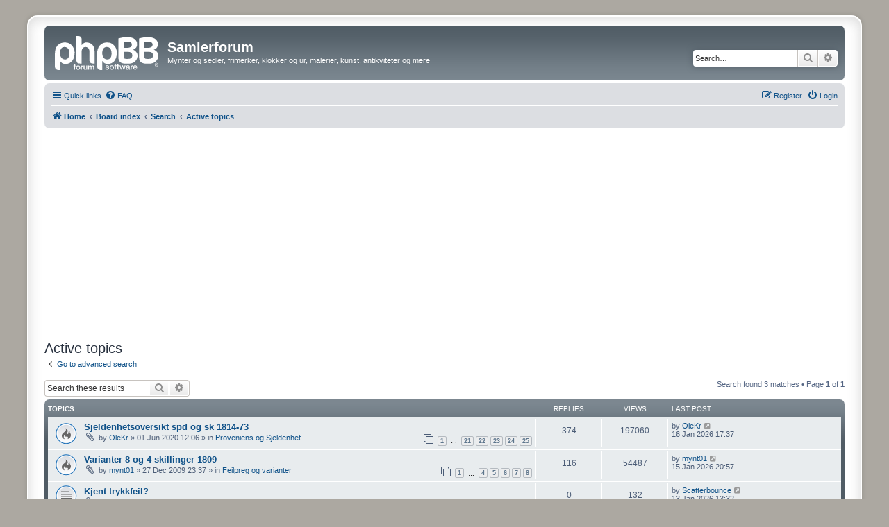

--- FILE ---
content_type: text/html; charset=UTF-8
request_url: https://www.samlerforum.no/search.php?search_id=active_topics&sid=9c39973af95fbfcb8a53e9239277e17c
body_size: 6618
content:
<!DOCTYPE html>
<html dir="ltr" lang="en-gb">
<head>
<meta charset="utf-8" />
<meta http-equiv="X-UA-Compatible" content="IE=edge">
<meta name="viewport" content="width=device-width, initial-scale=1" />

<title>Samlerforum - Active topics</title>



<!--
	phpBB style name: prosilver Special Edition
	Based on style:   prosilver (this is the default phpBB3 style)
	Original author:  Tom Beddard ( http://www.subBlue.com/ )
	Modified by:      phpBB Limited ( https://www.phpbb.com/ )
-->


<link href="./styles/prosilver/theme/normalize.css?assets_version=207" rel="stylesheet">
<link href="./styles/prosilver/theme/base.css?assets_version=207" rel="stylesheet">
<link href="./styles/prosilver/theme/utilities.css?assets_version=207" rel="stylesheet">
<link href="./styles/prosilver/theme/common.css?assets_version=207" rel="stylesheet">
<link href="./styles/prosilver/theme/links.css?assets_version=207" rel="stylesheet">
<link href="./styles/prosilver/theme/content.css?assets_version=207" rel="stylesheet">
<link href="./styles/prosilver/theme/buttons.css?assets_version=207" rel="stylesheet">
<link href="./styles/prosilver/theme/cp.css?assets_version=207" rel="stylesheet">
<link href="./styles/prosilver/theme/forms.css?assets_version=207" rel="stylesheet">
<link href="./styles/prosilver/theme/icons.css?assets_version=207" rel="stylesheet">
<link href="./styles/prosilver/theme/colours.css?assets_version=207" rel="stylesheet">
<link href="./styles/prosilver/theme/responsive.css?assets_version=207" rel="stylesheet">

<link href="./assets/css/font-awesome.min.css?assets_version=207" rel="stylesheet">
<link href="./styles/prosilver_se/theme/stylesheet.css?assets_version=207" rel="stylesheet">
<link href="./styles/prosilver/theme/en/stylesheet.css?assets_version=207" rel="stylesheet">




<!--[if lte IE 9]>
	<link href="./styles/prosilver/theme/tweaks.css?assets_version=207" rel="stylesheet">
<![endif]-->


<link href="./ext/phpbb/ads/styles/all/theme/phpbbads.css?assets_version=207" rel="stylesheet" media="screen">
<link href="./ext/vse/lightbox/styles/all/template/lightbox/css/lightbox.min.css?assets_version=207" rel="stylesheet" media="screen">



					<!-- Global site tag (gtag.js) - Google Analytics -->
		<script async src="https://www.googletagmanager.com/gtag/js?id=UA-6591785-2"></script>
		<script>
			window.dataLayer = window.dataLayer || [];
			function gtag(){dataLayer.push(arguments);}
			gtag('js', new Date());

			gtag('config', 'UA-6591785-2', {});
		</script>
		<style>
		@media (min-width: 900px) {
						.content img.postimage,
			.attachbox img.postimage {
				max-height: 400px !important;
				max-width: 400px !important;
			}
		}
	</style>

</head>
<body id="phpbb" class="nojs notouch section-search ltr ">

	<div style="margin-bottom: 10px;" data-phpbb-ads-id="1">
		<script async src="https://pagead2.googlesyndication.com/pagead/js/adsbygoogle.js?client=ca-pub-1594793549838286"
     crossorigin="anonymous"></script>
	</div>

<div id="wrap" class="wrap">
	<a id="top" class="top-anchor" accesskey="t"></a>
	<div id="page-header">
		<div class="headerbar" role="banner">
					<div class="inner">

			<div id="site-description" class="site-description">
				<a id="logo" class="logo" href="http://www.samlerforum.no" title="Home">
					<span class="site_logo"></span>
				</a>
				<h1>Samlerforum</h1>
				<p>Mynter og sedler, frimerker, klokker og ur, malerier, kunst, antikviteter og mere</p>
				<p class="skiplink"><a href="#start_here">Skip to content</a></p>
			</div>

									<div id="search-box" class="search-box search-header" role="search">
				<form action="./search.php?sid=502c84ba5dfbe1d713dc0cbd4b115d2b" method="get" id="search">
				<fieldset>
					<input name="keywords" id="keywords" type="search" maxlength="128" title="Search for keywords" class="inputbox search tiny" size="20" value="" placeholder="Search…" />
					<button class="button button-search" type="submit" title="Search">
						<i class="icon fa-search fa-fw" aria-hidden="true"></i><span class="sr-only">Search</span>
					</button>
					<a href="./search.php?sid=502c84ba5dfbe1d713dc0cbd4b115d2b" class="button button-search-end" title="Advanced search">
						<i class="icon fa-cog fa-fw" aria-hidden="true"></i><span class="sr-only">Advanced search</span>
					</a>
					<input type="hidden" name="sid" value="502c84ba5dfbe1d713dc0cbd4b115d2b" />

				</fieldset>
				</form>
			</div>
						
			</div>
					</div>
				<div class="navbar" role="navigation">
	<div class="inner">

	<ul id="nav-main" class="nav-main linklist" role="menubar">

		<li id="quick-links" class="quick-links dropdown-container responsive-menu" data-skip-responsive="true">
			<a href="#" class="dropdown-trigger">
				<i class="icon fa-bars fa-fw" aria-hidden="true"></i><span>Quick links</span>
			</a>
			<div class="dropdown">
				<div class="pointer"><div class="pointer-inner"></div></div>
				<ul class="dropdown-contents" role="menu">
					
											<li class="separator"></li>
																									<li>
								<a href="./search.php?search_id=unanswered&amp;sid=502c84ba5dfbe1d713dc0cbd4b115d2b" role="menuitem">
									<i class="icon fa-file-o fa-fw icon-gray" aria-hidden="true"></i><span>Unanswered topics</span>
								</a>
							</li>
							<li>
								<a href="./search.php?search_id=active_topics&amp;sid=502c84ba5dfbe1d713dc0cbd4b115d2b" role="menuitem">
									<i class="icon fa-file-o fa-fw icon-blue" aria-hidden="true"></i><span>Active topics</span>
								</a>
							</li>
							<li class="separator"></li>
							<li>
								<a href="./search.php?sid=502c84ba5dfbe1d713dc0cbd4b115d2b" role="menuitem">
									<i class="icon fa-search fa-fw" aria-hidden="true"></i><span>Search</span>
								</a>
							</li>
					
										<li class="separator"></li>

									</ul>
			</div>
		</li>

				<li data-skip-responsive="true">
			<a href="/app.php/help/faq?sid=502c84ba5dfbe1d713dc0cbd4b115d2b" rel="help" title="Frequently Asked Questions" role="menuitem">
				<i class="icon fa-question-circle fa-fw" aria-hidden="true"></i><span>FAQ</span>
			</a>
		</li>
						
			<li class="rightside"  data-skip-responsive="true">
			<a href="./ucp.php?mode=login&amp;redirect=search.php%3Fsearch_id%3Dactive_topics&amp;sid=502c84ba5dfbe1d713dc0cbd4b115d2b" title="Login" accesskey="x" role="menuitem">
				<i class="icon fa-power-off fa-fw" aria-hidden="true"></i><span>Login</span>
			</a>
		</li>
					<li class="rightside" data-skip-responsive="true">
				<a href="./ucp.php?mode=register&amp;sid=502c84ba5dfbe1d713dc0cbd4b115d2b" role="menuitem">
					<i class="icon fa-pencil-square-o  fa-fw" aria-hidden="true"></i><span>Register</span>
				</a>
			</li>
						</ul>

	<ul id="nav-breadcrumbs" class="nav-breadcrumbs linklist navlinks" role="menubar">
				
		
		<li class="breadcrumbs" itemscope itemtype="https://schema.org/BreadcrumbList">

							<span class="crumb" itemtype="https://schema.org/ListItem" itemprop="itemListElement" itemscope><a itemprop="item" href="http://www.samlerforum.no" data-navbar-reference="home"><i class="icon fa-home fa-fw" aria-hidden="true"></i><span itemprop="name">Home</span></a><meta itemprop="position" content="1" /></span>
			
							<span class="crumb" itemtype="https://schema.org/ListItem" itemprop="itemListElement" itemscope><a itemprop="item" href="./index.php?sid=502c84ba5dfbe1d713dc0cbd4b115d2b" accesskey="h" data-navbar-reference="index"><span itemprop="name">Board index</span></a><meta itemprop="position" content="2" /></span>

											
								<span class="crumb" itemtype="https://schema.org/ListItem" itemprop="itemListElement" itemscope><a itemprop="item" href="./search.php?sid=502c84ba5dfbe1d713dc0cbd4b115d2b"><span itemprop="name">Search</span></a><meta itemprop="position" content="3" /></span>
															
								<span class="crumb" itemtype="https://schema.org/ListItem" itemprop="itemListElement" itemscope><a itemprop="item" href="./search.php?search_id=active_topics&amp;sid=502c84ba5dfbe1d713dc0cbd4b115d2b"><span itemprop="name">Active topics</span></a><meta itemprop="position" content="4" /></span>
							
					</li>

		
					<li class="rightside responsive-search">
				<a href="./search.php?sid=502c84ba5dfbe1d713dc0cbd4b115d2b" title="View the advanced search options" role="menuitem">
					<i class="icon fa-search fa-fw" aria-hidden="true"></i><span class="sr-only">Search</span>
				</a>
			</li>
			</ul>

	</div>
</div>
	</div>

	
	<a id="start_here" class="anchor"></a>
	<div id="page-body" class="page-body" role="main">
		
		

<h2 class="searchresults-title">Active topics</h2>

	<p class="advanced-search-link">
		<a class="arrow-left" href="./search.php?sid=502c84ba5dfbe1d713dc0cbd4b115d2b" title="Advanced search">
			<i class="icon fa-angle-left fa-fw icon-black" aria-hidden="true"></i><span>Go to advanced search</span>
		</a>
	</p>


	<div class="action-bar bar-top">

			<div class="search-box" role="search">
			<form method="post" action="./search.php?st=7&amp;sk=t&amp;sd=d&amp;sr=topics&amp;sid=502c84ba5dfbe1d713dc0cbd4b115d2b&amp;search_id=active_topics">
			<fieldset>
				<input class="inputbox search tiny" type="search" name="add_keywords" id="add_keywords" value="" placeholder="Search these results" />
				<button class="button button-search" type="submit" title="Search">
					<i class="icon fa-search fa-fw" aria-hidden="true"></i><span class="sr-only">Search</span>
				</button>
				<a href="./search.php?sid=502c84ba5dfbe1d713dc0cbd4b115d2b" class="button button-search-end" title="Advanced search">
					<i class="icon fa-cog fa-fw" aria-hidden="true"></i><span class="sr-only">Advanced search</span>
				</a>
			</fieldset>
			</form>
		</div>
	
		
		<div class="pagination">
						Search found 3 matches
							 &bull; Page <strong>1</strong> of <strong>1</strong>
					</div>
	</div>


		<div class="forumbg">

		<div class="inner">
		<ul class="topiclist">
			<li class="header">
				<dl class="row-item">
					<dt><div class="list-inner">Topics</div></dt>
					<dd class="posts">Replies</dd>
					<dd class="views">Views</dd>
					<dd class="lastpost"><span>Last post</span></dd>
									</dl>
			</li>
		</ul>
		<ul class="topiclist topics">

								<li class="row bg1">
				<dl class="row-item topic_read_hot">
					<dt title="There are no new unread posts for this topic.">
												<div class="list-inner">
																					<a href="./viewtopic.php?t=16973&amp;sid=502c84ba5dfbe1d713dc0cbd4b115d2b" class="topictitle">Sjeldenhetsoversikt spd og sk 1814-73</a>
																												<br />
							
															<div class="responsive-show" style="display: none;">
									Last post by <a href="./memberlist.php?mode=viewprofile&amp;u=7021&amp;sid=502c84ba5dfbe1d713dc0cbd4b115d2b" class="username">OleKr</a> &laquo; <a href="./viewtopic.php?p=137942&amp;sid=502c84ba5dfbe1d713dc0cbd4b115d2b#p137942" title="Go to last post"><time datetime="2026-01-16T16:37:02+00:00">16 Jan 2026 17:37</time></a>
									<br />Posted in <a href="./viewforum.php?f=51&amp;sid=502c84ba5dfbe1d713dc0cbd4b115d2b">Proveniens og Sjeldenhet</a>
								</div>
							<span class="responsive-show left-box" style="display: none;">Replies: <strong>374</strong></span>							
							<div class="responsive-hide left-box">
																<i class="icon fa-paperclip fa-fw" aria-hidden="true"></i>																by <a href="./memberlist.php?mode=viewprofile&amp;u=7021&amp;sid=502c84ba5dfbe1d713dc0cbd4b115d2b" class="username">OleKr</a> &raquo; <time datetime="2020-06-01T10:06:40+00:00">01 Jun 2020 12:06</time> &raquo; in <a href="./viewforum.php?f=51&amp;sid=502c84ba5dfbe1d713dc0cbd4b115d2b">Proveniens og Sjeldenhet</a>
															</div>

														<div class="pagination">
								<span><i class="icon fa-clone fa-fw" aria-hidden="true"></i></span>
								<ul>
																	<li><a class="button" href="./viewtopic.php?t=16973&amp;sid=502c84ba5dfbe1d713dc0cbd4b115d2b">1</a></li>
																										<li class="ellipsis"><span>…</span></li>
																										<li><a class="button" href="./viewtopic.php?t=16973&amp;sid=502c84ba5dfbe1d713dc0cbd4b115d2b&amp;start=300">21</a></li>
																										<li><a class="button" href="./viewtopic.php?t=16973&amp;sid=502c84ba5dfbe1d713dc0cbd4b115d2b&amp;start=315">22</a></li>
																										<li><a class="button" href="./viewtopic.php?t=16973&amp;sid=502c84ba5dfbe1d713dc0cbd4b115d2b&amp;start=330">23</a></li>
																										<li><a class="button" href="./viewtopic.php?t=16973&amp;sid=502c84ba5dfbe1d713dc0cbd4b115d2b&amp;start=345">24</a></li>
																										<li><a class="button" href="./viewtopic.php?t=16973&amp;sid=502c84ba5dfbe1d713dc0cbd4b115d2b&amp;start=360">25</a></li>
																																																			</ul>
							</div>
							
													</div>
					</dt>
					<dd class="posts">374 <dfn>Replies</dfn></dd>
					<dd class="views">197060 <dfn>Views</dfn></dd>
					<dd class="lastpost">
						<span><dfn>Last post </dfn>by <a href="./memberlist.php?mode=viewprofile&amp;u=7021&amp;sid=502c84ba5dfbe1d713dc0cbd4b115d2b" class="username">OleKr</a>															<a href="./viewtopic.php?p=137942&amp;sid=502c84ba5dfbe1d713dc0cbd4b115d2b#p137942" title="Go to last post">
									<i class="icon fa-external-link-square fa-fw icon-lightgray icon-md" aria-hidden="true"></i><span class="sr-only"></span>
								</a>
														<br /><time datetime="2026-01-16T16:37:02+00:00">16 Jan 2026 17:37</time>
						</span>
					</dd>
									</dl>
			</li>
											<li class="row bg2">
				<dl class="row-item topic_read_hot">
					<dt title="There are no new unread posts for this topic.">
												<div class="list-inner">
																					<a href="./viewtopic.php?t=3165&amp;sid=502c84ba5dfbe1d713dc0cbd4b115d2b" class="topictitle">Varianter 8 og 4 skillinger 1809</a>
																												<br />
							
															<div class="responsive-show" style="display: none;">
									Last post by <a href="./memberlist.php?mode=viewprofile&amp;u=270&amp;sid=502c84ba5dfbe1d713dc0cbd4b115d2b" class="username">mynt01</a> &laquo; <a href="./viewtopic.php?p=137941&amp;sid=502c84ba5dfbe1d713dc0cbd4b115d2b#p137941" title="Go to last post"><time datetime="2026-01-15T19:57:55+00:00">15 Jan 2026 20:57</time></a>
									<br />Posted in <a href="./viewforum.php?f=12&amp;sid=502c84ba5dfbe1d713dc0cbd4b115d2b">Feilpreg og varianter</a>
								</div>
							<span class="responsive-show left-box" style="display: none;">Replies: <strong>116</strong></span>							
							<div class="responsive-hide left-box">
																<i class="icon fa-paperclip fa-fw" aria-hidden="true"></i>																by <a href="./memberlist.php?mode=viewprofile&amp;u=270&amp;sid=502c84ba5dfbe1d713dc0cbd4b115d2b" class="username">mynt01</a> &raquo; <time datetime="2009-12-27T22:37:46+00:00">27 Dec 2009 23:37</time> &raquo; in <a href="./viewforum.php?f=12&amp;sid=502c84ba5dfbe1d713dc0cbd4b115d2b">Feilpreg og varianter</a>
															</div>

														<div class="pagination">
								<span><i class="icon fa-clone fa-fw" aria-hidden="true"></i></span>
								<ul>
																	<li><a class="button" href="./viewtopic.php?t=3165&amp;sid=502c84ba5dfbe1d713dc0cbd4b115d2b">1</a></li>
																										<li class="ellipsis"><span>…</span></li>
																										<li><a class="button" href="./viewtopic.php?t=3165&amp;sid=502c84ba5dfbe1d713dc0cbd4b115d2b&amp;start=45">4</a></li>
																										<li><a class="button" href="./viewtopic.php?t=3165&amp;sid=502c84ba5dfbe1d713dc0cbd4b115d2b&amp;start=60">5</a></li>
																										<li><a class="button" href="./viewtopic.php?t=3165&amp;sid=502c84ba5dfbe1d713dc0cbd4b115d2b&amp;start=75">6</a></li>
																										<li><a class="button" href="./viewtopic.php?t=3165&amp;sid=502c84ba5dfbe1d713dc0cbd4b115d2b&amp;start=90">7</a></li>
																										<li><a class="button" href="./viewtopic.php?t=3165&amp;sid=502c84ba5dfbe1d713dc0cbd4b115d2b&amp;start=105">8</a></li>
																																																			</ul>
							</div>
							
													</div>
					</dt>
					<dd class="posts">116 <dfn>Replies</dfn></dd>
					<dd class="views">54487 <dfn>Views</dfn></dd>
					<dd class="lastpost">
						<span><dfn>Last post </dfn>by <a href="./memberlist.php?mode=viewprofile&amp;u=270&amp;sid=502c84ba5dfbe1d713dc0cbd4b115d2b" class="username">mynt01</a>															<a href="./viewtopic.php?p=137941&amp;sid=502c84ba5dfbe1d713dc0cbd4b115d2b#p137941" title="Go to last post">
									<i class="icon fa-external-link-square fa-fw icon-lightgray icon-md" aria-hidden="true"></i><span class="sr-only"></span>
								</a>
														<br /><time datetime="2026-01-15T19:57:55+00:00">15 Jan 2026 20:57</time>
						</span>
					</dd>
									</dl>
			</li>
											<li class="row bg1">
				<dl class="row-item topic_read">
					<dt title="There are no new unread posts for this topic.">
												<div class="list-inner">
																					<a href="./viewtopic.php?t=18192&amp;sid=502c84ba5dfbe1d713dc0cbd4b115d2b" class="topictitle">Kjent trykkfeil?</a>
																												<br />
							
															<div class="responsive-show" style="display: none;">
									Last post by <a href="./memberlist.php?mode=viewprofile&amp;u=9741&amp;sid=502c84ba5dfbe1d713dc0cbd4b115d2b" class="username">Scatterbounce</a> &laquo; <a href="./viewtopic.php?p=137940&amp;sid=502c84ba5dfbe1d713dc0cbd4b115d2b#p137940" title="Go to last post"><time datetime="2026-01-13T12:32:45+00:00">13 Jan 2026 13:32</time></a>
									<br />Posted in <a href="./viewforum.php?f=14&amp;sid=502c84ba5dfbe1d713dc0cbd4b115d2b">Frimerker</a>
								</div>
														
							<div class="responsive-hide left-box">
																<i class="icon fa-paperclip fa-fw" aria-hidden="true"></i>																by <a href="./memberlist.php?mode=viewprofile&amp;u=9741&amp;sid=502c84ba5dfbe1d713dc0cbd4b115d2b" class="username">Scatterbounce</a> &raquo; <time datetime="2026-01-13T12:32:45+00:00">13 Jan 2026 13:32</time> &raquo; in <a href="./viewforum.php?f=14&amp;sid=502c84ba5dfbe1d713dc0cbd4b115d2b">Frimerker</a>
															</div>

							
													</div>
					</dt>
					<dd class="posts">0 <dfn>Replies</dfn></dd>
					<dd class="views">132 <dfn>Views</dfn></dd>
					<dd class="lastpost">
						<span><dfn>Last post </dfn>by <a href="./memberlist.php?mode=viewprofile&amp;u=9741&amp;sid=502c84ba5dfbe1d713dc0cbd4b115d2b" class="username">Scatterbounce</a>															<a href="./viewtopic.php?p=137940&amp;sid=502c84ba5dfbe1d713dc0cbd4b115d2b#p137940" title="Go to last post">
									<i class="icon fa-external-link-square fa-fw icon-lightgray icon-md" aria-hidden="true"></i><span class="sr-only"></span>
								</a>
														<br /><time datetime="2026-01-13T12:32:45+00:00">13 Jan 2026 13:32</time>
						</span>
					</dd>
									</dl>
			</li>
							</ul>

		</div>
	</div>
	

<div class="action-bar bottom">
		<form method="post" action="./search.php?st=7&amp;sk=t&amp;sd=d&amp;sr=topics&amp;sid=502c84ba5dfbe1d713dc0cbd4b115d2b&amp;search_id=active_topics">
		<div class="dropdown-container dropdown-container-left dropdown-button-control sort-tools">
	<span title="Display and sorting options" class="button button-secondary dropdown-trigger dropdown-select">
		<i class="icon fa-sort-amount-asc fa-fw" aria-hidden="true"></i>
		<span class="caret"><i class="icon fa-sort-down fa-fw" aria-hidden="true"></i></span>
	</span>
	<div class="dropdown hidden">
		<div class="pointer"><div class="pointer-inner"></div></div>
		<div class="dropdown-contents">
			<fieldset class="display-options">
							<label>Display: <select name="st" id="st"><option value="0">All results</option><option value="1">1 day</option><option value="7" selected="selected">7 days</option><option value="14">2 weeks</option><option value="30">1 month</option><option value="90">3 months</option><option value="180">6 months</option><option value="365">1 year</option></select></label>
								<hr class="dashed" />
				<input type="submit" class="button2" name="sort" value="Go" />
						</fieldset>
		</div>
	</div>
</div>
	</form>
		
	<div class="pagination">
		Search found 3 matches
					 &bull; Page <strong>1</strong> of <strong>1</strong>
			</div>
</div>

<div class="action-bar actions-jump">
		<p class="jumpbox-return">
		<a class="left-box arrow-left" href="./search.php?sid=502c84ba5dfbe1d713dc0cbd4b115d2b" title="Advanced search" accesskey="r">
			<i class="icon fa-angle-left fa-fw icon-black" aria-hidden="true"></i><span>Go to advanced search</span>
		</a>
	</p>
	
		<div class="jumpbox dropdown-container dropdown-container-right dropdown-up dropdown-left dropdown-button-control" id="jumpbox">
			<span title="Jump to" class="button button-secondary dropdown-trigger dropdown-select">
				<span>Jump to</span>
				<span class="caret"><i class="icon fa-sort-down fa-fw" aria-hidden="true"></i></span>
			</span>
		<div class="dropdown">
			<div class="pointer"><div class="pointer-inner"></div></div>
			<ul class="dropdown-contents">
																				<li><a href="./viewforum.php?f=7&amp;sid=502c84ba5dfbe1d713dc0cbd4b115d2b" class="jumpbox-cat-link"> <span> Samleobjekter</span></a></li>
																<li><a href="./viewforum.php?f=6&amp;sid=502c84ba5dfbe1d713dc0cbd4b115d2b" class="jumpbox-sub-link"><span class="spacer"></span> <span>&#8627; &nbsp; Mynt og Seddel - Diskusjon</span></a></li>
																<li><a href="./viewforum.php?f=12&amp;sid=502c84ba5dfbe1d713dc0cbd4b115d2b" class="jumpbox-sub-link"><span class="spacer"></span><span class="spacer"></span> <span>&#8627; &nbsp; Feilpreg og varianter</span></a></li>
																<li><a href="./viewforum.php?f=15&amp;sid=502c84ba5dfbe1d713dc0cbd4b115d2b" class="jumpbox-sub-link"><span class="spacer"></span><span class="spacer"></span> <span>&#8627; &nbsp; Forfalskninger</span></a></li>
																<li><a href="./viewforum.php?f=24&amp;sid=502c84ba5dfbe1d713dc0cbd4b115d2b" class="jumpbox-sub-link"><span class="spacer"></span><span class="spacer"></span> <span>&#8627; &nbsp; Medaljer</span></a></li>
																<li><a href="./viewforum.php?f=143&amp;sid=502c84ba5dfbe1d713dc0cbd4b115d2b" class="jumpbox-sub-link"><span class="spacer"></span><span class="spacer"></span> <span>&#8627; &nbsp; Polletter</span></a></li>
																<li><a href="./viewforum.php?f=28&amp;sid=502c84ba5dfbe1d713dc0cbd4b115d2b" class="jumpbox-sub-link"><span class="spacer"></span><span class="spacer"></span> <span>&#8627; &nbsp; Mynt- og seddelgraderinger</span></a></li>
																<li><a href="./viewforum.php?f=30&amp;sid=502c84ba5dfbe1d713dc0cbd4b115d2b" class="jumpbox-sub-link"><span class="spacer"></span><span class="spacer"></span> <span>&#8627; &nbsp; SHOWROOM</span></a></li>
																<li><a href="./viewforum.php?f=33&amp;sid=502c84ba5dfbe1d713dc0cbd4b115d2b" class="jumpbox-sub-link"><span class="spacer"></span><span class="spacer"></span> <span>&#8627; &nbsp; Auksjoner</span></a></li>
																<li><a href="./viewforum.php?f=35&amp;sid=502c84ba5dfbe1d713dc0cbd4b115d2b" class="jumpbox-sub-link"><span class="spacer"></span><span class="spacer"></span> <span>&#8627; &nbsp; Etterlyst</span></a></li>
																<li><a href="./viewforum.php?f=46&amp;sid=502c84ba5dfbe1d713dc0cbd4b115d2b" class="jumpbox-sub-link"><span class="spacer"></span><span class="spacer"></span> <span>&#8627; &nbsp; Spørsmål og svar</span></a></li>
																<li><a href="./viewforum.php?f=49&amp;sid=502c84ba5dfbe1d713dc0cbd4b115d2b" class="jumpbox-sub-link"><span class="spacer"></span><span class="spacer"></span> <span>&#8627; &nbsp; Antikke mynter</span></a></li>
																<li><a href="./viewforum.php?f=51&amp;sid=502c84ba5dfbe1d713dc0cbd4b115d2b" class="jumpbox-sub-link"><span class="spacer"></span><span class="spacer"></span> <span>&#8627; &nbsp; Proveniens og Sjeldenhet</span></a></li>
																<li><a href="./viewforum.php?f=14&amp;sid=502c84ba5dfbe1d713dc0cbd4b115d2b" class="jumpbox-sub-link"><span class="spacer"></span> <span>&#8627; &nbsp; Frimerker</span></a></li>
																<li><a href="./viewforum.php?f=45&amp;sid=502c84ba5dfbe1d713dc0cbd4b115d2b" class="jumpbox-sub-link"><span class="spacer"></span> <span>&#8627; &nbsp; Kunst</span></a></li>
																<li><a href="./viewforum.php?f=62&amp;sid=502c84ba5dfbe1d713dc0cbd4b115d2b" class="jumpbox-sub-link"><span class="spacer"></span><span class="spacer"></span> <span>&#8627; &nbsp; Malerier</span></a></li>
																<li><a href="./viewforum.php?f=63&amp;sid=502c84ba5dfbe1d713dc0cbd4b115d2b" class="jumpbox-sub-link"><span class="spacer"></span> <span>&#8627; &nbsp; Antikviteter</span></a></li>
																<li><a href="./viewforum.php?f=21&amp;sid=502c84ba5dfbe1d713dc0cbd4b115d2b" class="jumpbox-sub-link"><span class="spacer"></span> <span>&#8627; &nbsp; Litteratur</span></a></li>
																<li><a href="./viewforum.php?f=65&amp;sid=502c84ba5dfbe1d713dc0cbd4b115d2b" class="jumpbox-sub-link"><span class="spacer"></span><span class="spacer"></span> <span>&#8627; &nbsp; Tegneserier</span></a></li>
																<li><a href="./viewforum.php?f=36&amp;sid=502c84ba5dfbe1d713dc0cbd4b115d2b" class="jumpbox-sub-link"><span class="spacer"></span> <span>&#8627; &nbsp; Klokker og ur</span></a></li>
																<li><a href="./viewforum.php?f=39&amp;sid=502c84ba5dfbe1d713dc0cbd4b115d2b" class="jumpbox-sub-link"><span class="spacer"></span> <span>&#8627; &nbsp; Keramikk, Krystall, Porselen og Glass</span></a></li>
																<li><a href="./viewforum.php?f=25&amp;sid=502c84ba5dfbe1d713dc0cbd4b115d2b" class="jumpbox-sub-link"><span class="spacer"></span> <span>&#8627; &nbsp; Samleobjekter - Roterommet</span></a></li>
																<li><a href="./viewforum.php?f=50&amp;sid=502c84ba5dfbe1d713dc0cbd4b115d2b" class="jumpbox-sub-link"><span class="spacer"></span><span class="spacer"></span> <span>&#8627; &nbsp; Tobakkseffekter</span></a></li>
																<li><a href="./viewforum.php?f=52&amp;sid=502c84ba5dfbe1d713dc0cbd4b115d2b" class="jumpbox-sub-link"><span class="spacer"></span><span class="spacer"></span> <span>&#8627; &nbsp; Kniver og sverd</span></a></li>
																<li><a href="./viewforum.php?f=89&amp;sid=502c84ba5dfbe1d713dc0cbd4b115d2b" class="jumpbox-sub-link"><span class="spacer"></span><span class="spacer"></span><span class="spacer"></span> <span>&#8627; &nbsp; Swiss Army</span></a></li>
																<li><a href="./viewforum.php?f=53&amp;sid=502c84ba5dfbe1d713dc0cbd4b115d2b" class="jumpbox-sub-link"><span class="spacer"></span><span class="spacer"></span> <span>&#8627; &nbsp; Øl- og mineralvannseffekter</span></a></li>
																<li><a href="./viewforum.php?f=38&amp;sid=502c84ba5dfbe1d713dc0cbd4b115d2b" class="jumpbox-sub-link"><span class="spacer"></span><span class="spacer"></span> <span>&#8627; &nbsp; Motor og Kjøretøy</span></a></li>
																<li><a href="./viewforum.php?f=34&amp;sid=502c84ba5dfbe1d713dc0cbd4b115d2b" class="jumpbox-sub-link"><span class="spacer"></span><span class="spacer"></span><span class="spacer"></span> <span>&#8627; &nbsp; Bensin og olje nostalgi</span></a></li>
																<li><a href="./viewforum.php?f=42&amp;sid=502c84ba5dfbe1d713dc0cbd4b115d2b" class="jumpbox-sub-link"><span class="spacer"></span><span class="spacer"></span> <span>&#8627; &nbsp; Pins, Nåler og Buttons</span></a></li>
																<li><a href="./viewforum.php?f=43&amp;sid=502c84ba5dfbe1d713dc0cbd4b115d2b" class="jumpbox-sub-link"><span class="spacer"></span><span class="spacer"></span> <span>&#8627; &nbsp; Samlerkort</span></a></li>
																<li><a href="./viewforum.php?f=184&amp;sid=502c84ba5dfbe1d713dc0cbd4b115d2b" class="jumpbox-sub-link"><span class="spacer"></span><span class="spacer"></span><span class="spacer"></span> <span>&#8627; &nbsp; Telekort</span></a></li>
																<li><a href="./viewforum.php?f=190&amp;sid=502c84ba5dfbe1d713dc0cbd4b115d2b" class="jumpbox-sub-link"><span class="spacer"></span><span class="spacer"></span> <span>&#8627; &nbsp; Flaskekorker</span></a></li>
																<li><a href="./viewforum.php?f=55&amp;sid=502c84ba5dfbe1d713dc0cbd4b115d2b" class="jumpbox-sub-link"><span class="spacer"></span><span class="spacer"></span> <span>&#8627; &nbsp; Våpen</span></a></li>
																<li><a href="./viewforum.php?f=26&amp;sid=502c84ba5dfbe1d713dc0cbd4b115d2b" class="jumpbox-sub-link"><span class="spacer"></span><span class="spacer"></span> <span>&#8627; &nbsp; Militæreffekter</span></a></li>
																<li><a href="./viewforum.php?f=20&amp;sid=502c84ba5dfbe1d713dc0cbd4b115d2b" class="jumpbox-sub-link"><span class="spacer"></span><span class="spacer"></span> <span>&#8627; &nbsp; Leker</span></a></li>
																<li><a href="./viewforum.php?f=193&amp;sid=502c84ba5dfbe1d713dc0cbd4b115d2b" class="jumpbox-sub-link"><span class="spacer"></span><span class="spacer"></span><span class="spacer"></span> <span>&#8627; &nbsp; Dukker</span></a></li>
																<li><a href="./viewforum.php?f=194&amp;sid=502c84ba5dfbe1d713dc0cbd4b115d2b" class="jumpbox-sub-link"><span class="spacer"></span><span class="spacer"></span><span class="spacer"></span> <span>&#8627; &nbsp; Modeller</span></a></li>
																<li><a href="./viewforum.php?f=195&amp;sid=502c84ba5dfbe1d713dc0cbd4b115d2b" class="jumpbox-sub-link"><span class="spacer"></span><span class="spacer"></span><span class="spacer"></span> <span>&#8627; &nbsp; Figurer</span></a></li>
																<li><a href="./viewforum.php?f=19&amp;sid=502c84ba5dfbe1d713dc0cbd4b115d2b" class="jumpbox-sub-link"><span class="spacer"></span><span class="spacer"></span> <span>&#8627; &nbsp; Spill</span></a></li>
																<li><a href="./viewforum.php?f=23&amp;sid=502c84ba5dfbe1d713dc0cbd4b115d2b" class="jumpbox-sub-link"><span class="spacer"></span><span class="spacer"></span> <span>&#8627; &nbsp; Postkort</span></a></li>
																<li><a href="./viewforum.php?f=13&amp;sid=502c84ba5dfbe1d713dc0cbd4b115d2b" class="jumpbox-sub-link"><span class="spacer"></span><span class="spacer"></span> <span>&#8627; &nbsp; Reklamepenner</span></a></li>
																<li><a href="./viewforum.php?f=146&amp;sid=502c84ba5dfbe1d713dc0cbd4b115d2b" class="jumpbox-sub-link"><span class="spacer"></span><span class="spacer"></span> <span>&#8627; &nbsp; Media</span></a></li>
																<li><a href="./viewforum.php?f=145&amp;sid=502c84ba5dfbe1d713dc0cbd4b115d2b" class="jumpbox-sub-link"><span class="spacer"></span><span class="spacer"></span><span class="spacer"></span> <span>&#8627; &nbsp; Filmer</span></a></li>
																<li><a href="./viewforum.php?f=31&amp;sid=502c84ba5dfbe1d713dc0cbd4b115d2b" class="jumpbox-sub-link"><span class="spacer"></span><span class="spacer"></span><span class="spacer"></span> <span>&#8627; &nbsp; Musikk</span></a></li>
																<li><a href="./viewforum.php?f=66&amp;sid=502c84ba5dfbe1d713dc0cbd4b115d2b" class="jumpbox-sub-link"><span class="spacer"></span><span class="spacer"></span> <span>&#8627; &nbsp; Autografer</span></a></li>
																<li><a href="./viewforum.php?f=76&amp;sid=502c84ba5dfbe1d713dc0cbd4b115d2b" class="jumpbox-sub-link"><span class="spacer"></span><span class="spacer"></span> <span>&#8627; &nbsp; Elektronikk</span></a></li>
																<li><a href="./viewforum.php?f=87&amp;sid=502c84ba5dfbe1d713dc0cbd4b115d2b" class="jumpbox-sub-link"><span class="spacer"></span><span class="spacer"></span> <span>&#8627; &nbsp; Mineraler</span></a></li>
																<li><a href="./viewforum.php?f=171&amp;sid=502c84ba5dfbe1d713dc0cbd4b115d2b" class="jumpbox-sub-link"><span class="spacer"></span><span class="spacer"></span> <span>&#8627; &nbsp; Modeller</span></a></li>
																<li><a href="./viewforum.php?f=172&amp;sid=502c84ba5dfbe1d713dc0cbd4b115d2b" class="jumpbox-sub-link"><span class="spacer"></span><span class="spacer"></span> <span>&#8627; &nbsp; Filmeffekter</span></a></li>
																<li><a href="./viewforum.php?f=174&amp;sid=502c84ba5dfbe1d713dc0cbd4b115d2b" class="jumpbox-sub-link"><span class="spacer"></span><span class="spacer"></span> <span>&#8627; &nbsp; Sportsmemorabilia</span></a></li>
																<li><a href="./viewforum.php?f=175&amp;sid=502c84ba5dfbe1d713dc0cbd4b115d2b" class="jumpbox-sub-link"><span class="spacer"></span><span class="spacer"></span> <span>&#8627; &nbsp; Bondeantikviteter</span></a></li>
																<li><a href="./viewforum.php?f=176&amp;sid=502c84ba5dfbe1d713dc0cbd4b115d2b" class="jumpbox-sub-link"><span class="spacer"></span><span class="spacer"></span> <span>&#8627; &nbsp; Kamera og fotoutstyr</span></a></li>
																<li><a href="./viewforum.php?f=187&amp;sid=502c84ba5dfbe1d713dc0cbd4b115d2b" class="jumpbox-sub-link"><span class="spacer"></span><span class="spacer"></span> <span>&#8627; &nbsp; Sølvtøy</span></a></li>
																<li><a href="./viewforum.php?f=188&amp;sid=502c84ba5dfbe1d713dc0cbd4b115d2b" class="jumpbox-sub-link"><span class="spacer"></span><span class="spacer"></span> <span>&#8627; &nbsp; Smykker</span></a></li>
																<li><a href="./viewforum.php?f=189&amp;sid=502c84ba5dfbe1d713dc0cbd4b115d2b" class="jumpbox-sub-link"><span class="spacer"></span><span class="spacer"></span> <span>&#8627; &nbsp; Tinn</span></a></li>
																<li><a href="./viewforum.php?f=196&amp;sid=502c84ba5dfbe1d713dc0cbd4b115d2b" class="jumpbox-sub-link"><span class="spacer"></span><span class="spacer"></span> <span>&#8627; &nbsp; Maritimt</span></a></li>
																<li><a href="./viewforum.php?f=10&amp;sid=502c84ba5dfbe1d713dc0cbd4b115d2b" class="jumpbox-cat-link"> <span> Generelt</span></a></li>
																<li><a href="./viewforum.php?f=140&amp;sid=502c84ba5dfbe1d713dc0cbd4b115d2b" class="jumpbox-sub-link"><span class="spacer"></span> <span>&#8627; &nbsp; Markedsplassen</span></a></li>
																<li><a href="./viewforum.php?f=27&amp;sid=502c84ba5dfbe1d713dc0cbd4b115d2b" class="jumpbox-sub-link"><span class="spacer"></span> <span>&#8627; &nbsp; Skytebanen</span></a></li>
																<li><a href="./viewforum.php?f=1&amp;sid=502c84ba5dfbe1d713dc0cbd4b115d2b" class="jumpbox-sub-link"><span class="spacer"></span> <span>&#8627; &nbsp; Om forumet</span></a></li>
																<li><a href="./viewforum.php?f=177&amp;sid=502c84ba5dfbe1d713dc0cbd4b115d2b" class="jumpbox-sub-link"><span class="spacer"></span> <span>&#8627; &nbsp; Metallsøking</span></a></li>
																<li><a href="./viewforum.php?f=85&amp;sid=502c84ba5dfbe1d713dc0cbd4b115d2b" class="jumpbox-cat-link"> <span> Lokallag og foreninger</span></a></li>
																<li><a href="./viewforum.php?f=170&amp;sid=502c84ba5dfbe1d713dc0cbd4b115d2b" class="jumpbox-sub-link"><span class="spacer"></span> <span>&#8627; &nbsp; Norsk Numismatisk Forening</span></a></li>
																<li><a href="./viewforum.php?f=173&amp;sid=502c84ba5dfbe1d713dc0cbd4b115d2b" class="jumpbox-sub-link"><span class="spacer"></span> <span>&#8627; &nbsp; Stavanger &amp; Rogaland Myntklubb</span></a></li>
																<li><a href="./viewforum.php?f=178&amp;sid=502c84ba5dfbe1d713dc0cbd4b115d2b" class="jumpbox-sub-link"><span class="spacer"></span> <span>&#8627; &nbsp; Moss Myntforening</span></a></li>
																<li><a href="./viewforum.php?f=91&amp;sid=502c84ba5dfbe1d713dc0cbd4b115d2b" class="jumpbox-sub-link"><span class="spacer"></span> <span>&#8627; &nbsp; Grenland Myntklubb</span></a></li>
																<li><a href="./viewforum.php?f=167&amp;sid=502c84ba5dfbe1d713dc0cbd4b115d2b" class="jumpbox-sub-link"><span class="spacer"></span> <span>&#8627; &nbsp; Fredrikstad og Sarpsborg Myntforening</span></a></li>
																<li><a href="./viewforum.php?f=169&amp;sid=502c84ba5dfbe1d713dc0cbd4b115d2b" class="jumpbox-sub-link"><span class="spacer"></span> <span>&#8627; &nbsp; Bergens Myntsamlerklubb</span></a></li>
																<li><a href="./viewforum.php?f=94&amp;sid=502c84ba5dfbe1d713dc0cbd4b115d2b" class="jumpbox-sub-link"><span class="spacer"></span><span class="spacer"></span> <span>&#8627; &nbsp; Samlernes Myntkatalog</span></a></li>
																<li><a href="./viewforum.php?f=115&amp;sid=502c84ba5dfbe1d713dc0cbd4b115d2b" class="jumpbox-sub-link"><span class="spacer"></span><span class="spacer"></span><span class="spacer"></span> <span>&#8627; &nbsp; Unionstiden med Danmark:</span></a></li>
																<li><a href="./viewforum.php?f=119&amp;sid=502c84ba5dfbe1d713dc0cbd4b115d2b" class="jumpbox-sub-link"><span class="spacer"></span><span class="spacer"></span><span class="spacer"></span><span class="spacer"></span> <span>&#8627; &nbsp; Norge før 1588</span></a></li>
																<li><a href="./viewforum.php?f=120&amp;sid=502c84ba5dfbe1d713dc0cbd4b115d2b" class="jumpbox-sub-link"><span class="spacer"></span><span class="spacer"></span><span class="spacer"></span><span class="spacer"></span> <span>&#8627; &nbsp; Christian IV (1588-1648)</span></a></li>
																<li><a href="./viewforum.php?f=121&amp;sid=502c84ba5dfbe1d713dc0cbd4b115d2b" class="jumpbox-sub-link"><span class="spacer"></span><span class="spacer"></span><span class="spacer"></span><span class="spacer"></span> <span>&#8627; &nbsp; Frederik III (1648-1670)</span></a></li>
																<li><a href="./viewforum.php?f=122&amp;sid=502c84ba5dfbe1d713dc0cbd4b115d2b" class="jumpbox-sub-link"><span class="spacer"></span><span class="spacer"></span><span class="spacer"></span><span class="spacer"></span> <span>&#8627; &nbsp; Christian V (1670-1699)</span></a></li>
																<li><a href="./viewforum.php?f=123&amp;sid=502c84ba5dfbe1d713dc0cbd4b115d2b" class="jumpbox-sub-link"><span class="spacer"></span><span class="spacer"></span><span class="spacer"></span><span class="spacer"></span> <span>&#8627; &nbsp; Frederik IV (1699-1730)</span></a></li>
																<li><a href="./viewforum.php?f=124&amp;sid=502c84ba5dfbe1d713dc0cbd4b115d2b" class="jumpbox-sub-link"><span class="spacer"></span><span class="spacer"></span><span class="spacer"></span><span class="spacer"></span> <span>&#8627; &nbsp; Christian VI (1730-1746)</span></a></li>
																<li><a href="./viewforum.php?f=125&amp;sid=502c84ba5dfbe1d713dc0cbd4b115d2b" class="jumpbox-sub-link"><span class="spacer"></span><span class="spacer"></span><span class="spacer"></span><span class="spacer"></span> <span>&#8627; &nbsp; Frederik V (1746-1766)</span></a></li>
																<li><a href="./viewforum.php?f=126&amp;sid=502c84ba5dfbe1d713dc0cbd4b115d2b" class="jumpbox-sub-link"><span class="spacer"></span><span class="spacer"></span><span class="spacer"></span><span class="spacer"></span> <span>&#8627; &nbsp; Christian VII (1766-1808)</span></a></li>
																<li><a href="./viewforum.php?f=127&amp;sid=502c84ba5dfbe1d713dc0cbd4b115d2b" class="jumpbox-sub-link"><span class="spacer"></span><span class="spacer"></span><span class="spacer"></span><span class="spacer"></span> <span>&#8627; &nbsp; Frederik VI (1808-1814)</span></a></li>
																<li><a href="./viewforum.php?f=116&amp;sid=502c84ba5dfbe1d713dc0cbd4b115d2b" class="jumpbox-sub-link"><span class="spacer"></span><span class="spacer"></span><span class="spacer"></span> <span>&#8627; &nbsp; Unionstiden med Sverige:</span></a></li>
																<li><a href="./viewforum.php?f=128&amp;sid=502c84ba5dfbe1d713dc0cbd4b115d2b" class="jumpbox-sub-link"><span class="spacer"></span><span class="spacer"></span><span class="spacer"></span><span class="spacer"></span> <span>&#8627; &nbsp; Carl XIII (1814-1818)</span></a></li>
																<li><a href="./viewforum.php?f=129&amp;sid=502c84ba5dfbe1d713dc0cbd4b115d2b" class="jumpbox-sub-link"><span class="spacer"></span><span class="spacer"></span><span class="spacer"></span><span class="spacer"></span> <span>&#8627; &nbsp; Carl XIV Johan (1818-1844)</span></a></li>
																<li><a href="./viewforum.php?f=130&amp;sid=502c84ba5dfbe1d713dc0cbd4b115d2b" class="jumpbox-sub-link"><span class="spacer"></span><span class="spacer"></span><span class="spacer"></span><span class="spacer"></span> <span>&#8627; &nbsp; Oscar I (1844-1859)</span></a></li>
																<li><a href="./viewforum.php?f=131&amp;sid=502c84ba5dfbe1d713dc0cbd4b115d2b" class="jumpbox-sub-link"><span class="spacer"></span><span class="spacer"></span><span class="spacer"></span><span class="spacer"></span> <span>&#8627; &nbsp; Carl XV (1859-1872)</span></a></li>
																<li><a href="./viewforum.php?f=132&amp;sid=502c84ba5dfbe1d713dc0cbd4b115d2b" class="jumpbox-sub-link"><span class="spacer"></span><span class="spacer"></span><span class="spacer"></span><span class="spacer"></span> <span>&#8627; &nbsp; Oscar II (1872-1905) skilling og speciemynt (1872-1873)</span></a></li>
																<li><a href="./viewforum.php?f=117&amp;sid=502c84ba5dfbe1d713dc0cbd4b115d2b" class="jumpbox-sub-link"><span class="spacer"></span><span class="spacer"></span><span class="spacer"></span> <span>&#8627; &nbsp; Mynter etter 1873:</span></a></li>
																<li><a href="./viewforum.php?f=133&amp;sid=502c84ba5dfbe1d713dc0cbd4b115d2b" class="jumpbox-sub-link"><span class="spacer"></span><span class="spacer"></span><span class="spacer"></span><span class="spacer"></span> <span>&#8627; &nbsp; Oscar II (1872-1905)</span></a></li>
																<li><a href="./viewforum.php?f=134&amp;sid=502c84ba5dfbe1d713dc0cbd4b115d2b" class="jumpbox-sub-link"><span class="spacer"></span><span class="spacer"></span><span class="spacer"></span><span class="spacer"></span> <span>&#8627; &nbsp; Haakon VII (1905-1957)</span></a></li>
																<li><a href="./viewforum.php?f=135&amp;sid=502c84ba5dfbe1d713dc0cbd4b115d2b" class="jumpbox-sub-link"><span class="spacer"></span><span class="spacer"></span><span class="spacer"></span><span class="spacer"></span> <span>&#8627; &nbsp; Olav V (1957-1991)</span></a></li>
																<li><a href="./viewforum.php?f=136&amp;sid=502c84ba5dfbe1d713dc0cbd4b115d2b" class="jumpbox-sub-link"><span class="spacer"></span><span class="spacer"></span><span class="spacer"></span><span class="spacer"></span> <span>&#8627; &nbsp; Harald V (1991-)</span></a></li>
																<li><a href="./viewforum.php?f=118&amp;sid=502c84ba5dfbe1d713dc0cbd4b115d2b" class="jumpbox-sub-link"><span class="spacer"></span><span class="spacer"></span><span class="spacer"></span> <span>&#8627; &nbsp; Annet:</span></a></li>
																<li><a href="./viewforum.php?f=137&amp;sid=502c84ba5dfbe1d713dc0cbd4b115d2b" class="jumpbox-sub-link"><span class="spacer"></span><span class="spacer"></span><span class="spacer"></span><span class="spacer"></span> <span>&#8627; &nbsp; Minnemynter</span></a></li>
																<li><a href="./viewforum.php?f=138&amp;sid=502c84ba5dfbe1d713dc0cbd4b115d2b" class="jumpbox-sub-link"><span class="spacer"></span><span class="spacer"></span><span class="spacer"></span><span class="spacer"></span> <span>&#8627; &nbsp; Medaljer</span></a></li>
																<li><a href="./viewforum.php?f=93&amp;sid=502c84ba5dfbe1d713dc0cbd4b115d2b" class="jumpbox-sub-link"><span class="spacer"></span><span class="spacer"></span> <span>&#8627; &nbsp; Trøndelag Numismatiske Forening</span></a></li>
																<li><a href="./viewforum.php?f=18&amp;sid=502c84ba5dfbe1d713dc0cbd4b115d2b" class="jumpbox-sub-link"><span class="spacer"></span><span class="spacer"></span> <span>&#8627; &nbsp; Nyheter</span></a></li>
											</ul>
		</div>
	</div>

	</div>

			</div>


<div id="page-footer" class="page-footer" role="contentinfo">
	<div class="navbar" role="navigation">
	<div class="inner">

	<ul id="nav-footer" class="nav-footer linklist" role="menubar">
		<li class="breadcrumbs">
							<span class="crumb"><a href="http://www.samlerforum.no" data-navbar-reference="home"><i class="icon fa-home fa-fw" aria-hidden="true"></i><span>Home</span></a></span>									<span class="crumb"><a href="./index.php?sid=502c84ba5dfbe1d713dc0cbd4b115d2b" data-navbar-reference="index"><span>Board index</span></a></span>					</li>
		
				<li class="rightside">All times are <span title="Europe/Oslo">UTC+01:00</span></li>
							<li class="rightside">
				<a href="./ucp.php?mode=delete_cookies&amp;sid=502c84ba5dfbe1d713dc0cbd4b115d2b" data-ajax="true" data-refresh="true" role="menuitem">
					<i class="icon fa-trash fa-fw" aria-hidden="true"></i><span>Delete cookies</span>
				</a>
			</li>
														</ul>

	</div>
</div>

	<div id="darkenwrapper" class="darkenwrapper" data-ajax-error-title="AJAX error" data-ajax-error-text="Something went wrong when processing your request." data-ajax-error-text-abort="User aborted request." data-ajax-error-text-timeout="Your request timed out; please try again." data-ajax-error-text-parsererror="Something went wrong with the request and the server returned an invalid reply.">
		<div id="darken" class="darken">&nbsp;</div>
	</div>

	<div id="phpbb_alert" class="phpbb_alert" data-l-err="Error" data-l-timeout-processing-req="Request timed out.">
		<a href="#" class="alert_close">
			<i class="icon fa-times-circle fa-fw" aria-hidden="true"></i>
		</a>
		<h3 class="alert_title">&nbsp;</h3><p class="alert_text"></p>
	</div>
	<div id="phpbb_confirm" class="phpbb_alert">
		<a href="#" class="alert_close">
			<i class="icon fa-times-circle fa-fw" aria-hidden="true"></i>
		</a>
		<div class="alert_text"></div>
	</div>
</div>

</div>

	<div class="copyright">
				<p class="footer-row">
			<span class="footer-copyright">Powered by <a href="https://www.phpbb.com/">phpBB</a>&reg; Forum Software &copy; phpBB Limited</span>
		</p>
						<p class="footer-row" role="menu">
			<a class="footer-link" href="./ucp.php?mode=privacy&amp;sid=502c84ba5dfbe1d713dc0cbd4b115d2b" title="Privacy" role="menuitem">
				<span class="footer-link-text">Privacy</span>
			</a>
			|
			<a class="footer-link" href="./ucp.php?mode=terms&amp;sid=502c84ba5dfbe1d713dc0cbd4b115d2b" title="Terms" role="menuitem">
				<span class="footer-link-text">Terms</span>
			</a>
		</p>
					</div>

<div>
	<a id="bottom" class="anchor" accesskey="z"></a>
	</div>

<script src="./assets/javascript/jquery-3.6.0.min.js?assets_version=207"></script>
<script src="./assets/javascript/core.js?assets_version=207"></script>




											<script>
		var vseLightbox = {};
		vseLightbox.resizeHeight = 400;
		vseLightbox.resizeWidth = 400;
		vseLightbox.lightboxGal = 0;
		vseLightbox.lightboxSig = 0;
		vseLightbox.imageTitles = 0;
		vseLightbox.lightboxAll = 0;
		vseLightbox.downloadFile = 'download/file.php';
	</script>

<script src="./styles/prosilver/template/forum_fn.js?assets_version=207"></script>
<script src="./styles/prosilver/template/ajax.js?assets_version=207"></script>
<script src="./ext/vse/lightbox/styles/all/template/js/resizer.js?assets_version=207"></script>
<script src="./ext/vse/lightbox/styles/all/template/lightbox/js/lightbox.min.js?assets_version=207"></script>





<script>
	lightbox.option({
		'albumLabel': 'Image\u0020\u00251\u0020of\u0020\u00252'
	});
</script>

</body>
</html>


--- FILE ---
content_type: text/html; charset=utf-8
request_url: https://www.google.com/recaptcha/api2/aframe
body_size: 267
content:
<!DOCTYPE HTML><html><head><meta http-equiv="content-type" content="text/html; charset=UTF-8"></head><body><script nonce="BKTAknvcuF8MpzGnX_WbeA">/** Anti-fraud and anti-abuse applications only. See google.com/recaptcha */ try{var clients={'sodar':'https://pagead2.googlesyndication.com/pagead/sodar?'};window.addEventListener("message",function(a){try{if(a.source===window.parent){var b=JSON.parse(a.data);var c=clients[b['id']];if(c){var d=document.createElement('img');d.src=c+b['params']+'&rc='+(localStorage.getItem("rc::a")?sessionStorage.getItem("rc::b"):"");window.document.body.appendChild(d);sessionStorage.setItem("rc::e",parseInt(sessionStorage.getItem("rc::e")||0)+1);localStorage.setItem("rc::h",'1768586441488');}}}catch(b){}});window.parent.postMessage("_grecaptcha_ready", "*");}catch(b){}</script></body></html>